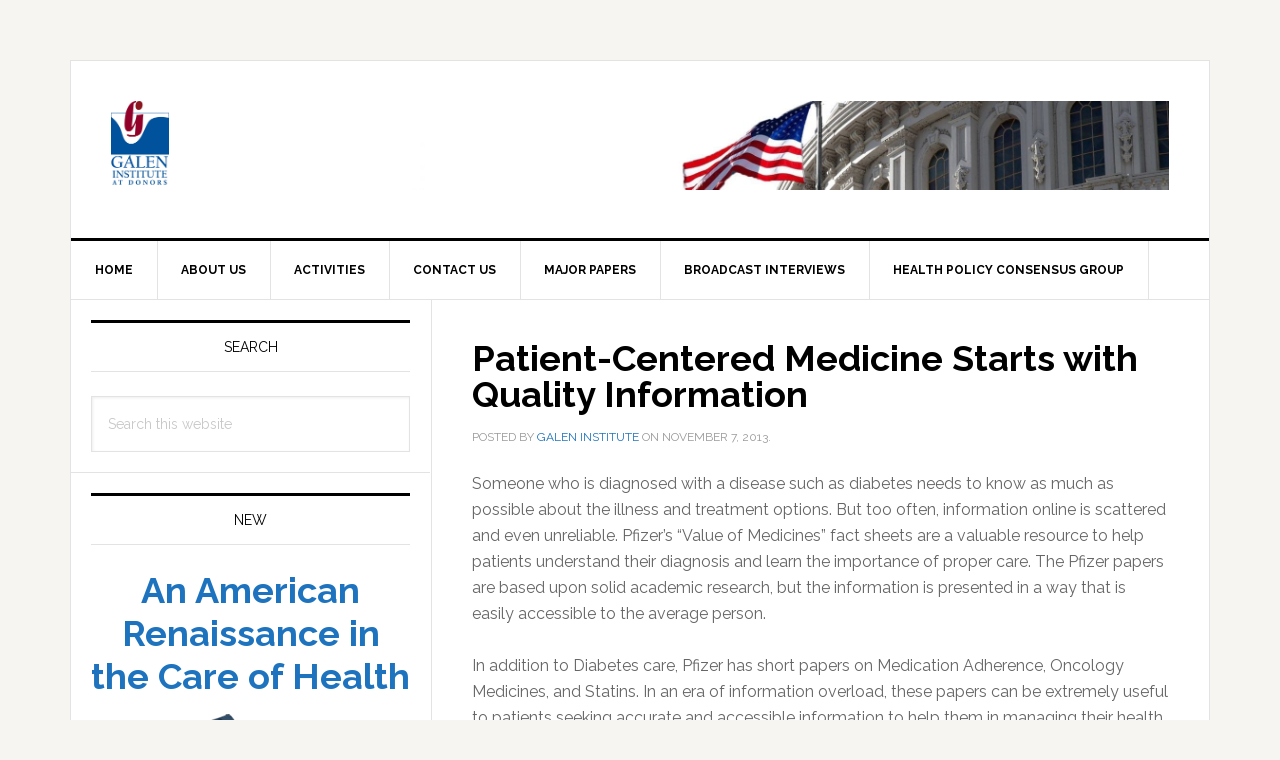

--- FILE ---
content_type: text/html; charset=UTF-8
request_url: https://galen.org/2013/patient-centered-medicine-starts-with-quality-information/
body_size: 11317
content:
<!DOCTYPE html>
<html lang="en-US">
<head >
<meta charset="UTF-8" />
<meta name="viewport" content="width=device-width, initial-scale=1" />
<title>Patient-Centered Medicine Starts with Quality Information</title>
<meta name='robots' content='max-image-preview:large' />
<link rel='dns-prefetch' href='//secure.gravatar.com' />
<link rel='dns-prefetch' href='//stats.wp.com' />
<link rel='dns-prefetch' href='//fonts.googleapis.com' />
<link rel='dns-prefetch' href='//v0.wordpress.com' />
<link rel="alternate" type="application/rss+xml" title="Galen Institute &raquo; Feed" href="https://galen.org/feed/" />
<link rel="alternate" type="application/rss+xml" title="Galen Institute &raquo; Comments Feed" href="https://galen.org/comments/feed/" />
<link rel="canonical" href="https://galen.org/2013/patient-centered-medicine-starts-with-quality-information/" />
<script type="text/javascript">
/* <![CDATA[ */
window._wpemojiSettings = {"baseUrl":"https:\/\/s.w.org\/images\/core\/emoji\/15.0.3\/72x72\/","ext":".png","svgUrl":"https:\/\/s.w.org\/images\/core\/emoji\/15.0.3\/svg\/","svgExt":".svg","source":{"concatemoji":"https:\/\/galen.org\/wp-includes\/js\/wp-emoji-release.min.js?ver=488945026e8d9414b48d75e4d59e8505"}};
/*! This file is auto-generated */
!function(i,n){var o,s,e;function c(e){try{var t={supportTests:e,timestamp:(new Date).valueOf()};sessionStorage.setItem(o,JSON.stringify(t))}catch(e){}}function p(e,t,n){e.clearRect(0,0,e.canvas.width,e.canvas.height),e.fillText(t,0,0);var t=new Uint32Array(e.getImageData(0,0,e.canvas.width,e.canvas.height).data),r=(e.clearRect(0,0,e.canvas.width,e.canvas.height),e.fillText(n,0,0),new Uint32Array(e.getImageData(0,0,e.canvas.width,e.canvas.height).data));return t.every(function(e,t){return e===r[t]})}function u(e,t,n){switch(t){case"flag":return n(e,"\ud83c\udff3\ufe0f\u200d\u26a7\ufe0f","\ud83c\udff3\ufe0f\u200b\u26a7\ufe0f")?!1:!n(e,"\ud83c\uddfa\ud83c\uddf3","\ud83c\uddfa\u200b\ud83c\uddf3")&&!n(e,"\ud83c\udff4\udb40\udc67\udb40\udc62\udb40\udc65\udb40\udc6e\udb40\udc67\udb40\udc7f","\ud83c\udff4\u200b\udb40\udc67\u200b\udb40\udc62\u200b\udb40\udc65\u200b\udb40\udc6e\u200b\udb40\udc67\u200b\udb40\udc7f");case"emoji":return!n(e,"\ud83d\udc26\u200d\u2b1b","\ud83d\udc26\u200b\u2b1b")}return!1}function f(e,t,n){var r="undefined"!=typeof WorkerGlobalScope&&self instanceof WorkerGlobalScope?new OffscreenCanvas(300,150):i.createElement("canvas"),a=r.getContext("2d",{willReadFrequently:!0}),o=(a.textBaseline="top",a.font="600 32px Arial",{});return e.forEach(function(e){o[e]=t(a,e,n)}),o}function t(e){var t=i.createElement("script");t.src=e,t.defer=!0,i.head.appendChild(t)}"undefined"!=typeof Promise&&(o="wpEmojiSettingsSupports",s=["flag","emoji"],n.supports={everything:!0,everythingExceptFlag:!0},e=new Promise(function(e){i.addEventListener("DOMContentLoaded",e,{once:!0})}),new Promise(function(t){var n=function(){try{var e=JSON.parse(sessionStorage.getItem(o));if("object"==typeof e&&"number"==typeof e.timestamp&&(new Date).valueOf()<e.timestamp+604800&&"object"==typeof e.supportTests)return e.supportTests}catch(e){}return null}();if(!n){if("undefined"!=typeof Worker&&"undefined"!=typeof OffscreenCanvas&&"undefined"!=typeof URL&&URL.createObjectURL&&"undefined"!=typeof Blob)try{var e="postMessage("+f.toString()+"("+[JSON.stringify(s),u.toString(),p.toString()].join(",")+"));",r=new Blob([e],{type:"text/javascript"}),a=new Worker(URL.createObjectURL(r),{name:"wpTestEmojiSupports"});return void(a.onmessage=function(e){c(n=e.data),a.terminate(),t(n)})}catch(e){}c(n=f(s,u,p))}t(n)}).then(function(e){for(var t in e)n.supports[t]=e[t],n.supports.everything=n.supports.everything&&n.supports[t],"flag"!==t&&(n.supports.everythingExceptFlag=n.supports.everythingExceptFlag&&n.supports[t]);n.supports.everythingExceptFlag=n.supports.everythingExceptFlag&&!n.supports.flag,n.DOMReady=!1,n.readyCallback=function(){n.DOMReady=!0}}).then(function(){return e}).then(function(){var e;n.supports.everything||(n.readyCallback(),(e=n.source||{}).concatemoji?t(e.concatemoji):e.wpemoji&&e.twemoji&&(t(e.twemoji),t(e.wpemoji)))}))}((window,document),window._wpemojiSettings);
/* ]]> */
</script>
<link rel='stylesheet' id='cattopage_wud_site_style-css' href='https://galen.org/wp-content/plugins/category-to-pages-wud/css/category-to-pages-wud.css' type='text/css' media='all' />
<link rel='stylesheet' id='cattopage_wud_img_style-css' href='https://galen.org/wp-content/plugins/category-to-pages-wud/css/jquery.ctp_wud.css' type='text/css' media='all' />
<link rel='stylesheet' id='flick-css' href='https://galen.org/wp-content/plugins/mailchimp/css/flick/flick.css?ver=488945026e8d9414b48d75e4d59e8505' type='text/css' media='all' />
<link rel='stylesheet' id='mailchimpSF_main_css-css' href='https://galen.org/?mcsf_action=main_css&#038;ver=488945026e8d9414b48d75e4d59e8505' type='text/css' media='all' />
<!--[if IE]>
<link rel='stylesheet' id='mailchimpSF_ie_css-css' href='https://galen.org/wp-content/plugins/mailchimp/css/ie.css?ver=488945026e8d9414b48d75e4d59e8505' type='text/css' media='all' />
<![endif]-->
<link rel='stylesheet' id='genesis-blocks-style-css-css' href='https://galen.org/wp-content/plugins/genesis-blocks/dist/style-blocks.build.css?ver=1711652017' type='text/css' media='all' />
<link rel='stylesheet' id='genesis-simple-share-plugin-css-css' href='https://galen.org/wp-content/plugins/genesis-simple-share/assets/css/share.min.css?ver=0.1.0' type='text/css' media='all' />
<link rel='stylesheet' id='genesis-simple-share-genericons-css-css' href='https://galen.org/wp-content/plugins/genesis-simple-share/assets/css/genericons.min.css?ver=0.1.0' type='text/css' media='all' />
<link rel='stylesheet' id='news-pro-css' href='https://galen.org/wp-content/themes/news-pro/style.css?ver=3.2.2' type='text/css' media='all' />
<style id='news-pro-inline-css' type='text/css'>


		a,
		.entry-title a:focus,
		.entry-title a:hover {
			color: #1e73be;
		}

		@media only screen and ( max-width: 1023px ) {
			.genesis-responsive-menu .genesis-nav-menu a:focus,
			.genesis-responsive-menu .genesis-nav-menu a:hover,
			.genesis-responsive-menu .genesis-nav-menu .menu-item.current-menu-item > a,
			.menu-toggle:focus,
			.menu-toggle:hover,
			.sub-menu-toggle:focus,
			.sub-menu-toggle:hover {
				color: #1e73be;
			}
		}

		
</style>
<style id='wp-emoji-styles-inline-css' type='text/css'>

	img.wp-smiley, img.emoji {
		display: inline !important;
		border: none !important;
		box-shadow: none !important;
		height: 1em !important;
		width: 1em !important;
		margin: 0 0.07em !important;
		vertical-align: -0.1em !important;
		background: none !important;
		padding: 0 !important;
	}
</style>
<link rel='stylesheet' id='wp-block-library-css' href='https://galen.org/wp-includes/css/dist/block-library/style.min.css?ver=488945026e8d9414b48d75e4d59e8505' type='text/css' media='all' />
<link rel='stylesheet' id='mediaelement-css' href='https://galen.org/wp-includes/js/mediaelement/mediaelementplayer-legacy.min.css?ver=4.2.17' type='text/css' media='all' />
<link rel='stylesheet' id='wp-mediaelement-css' href='https://galen.org/wp-includes/js/mediaelement/wp-mediaelement.min.css?ver=488945026e8d9414b48d75e4d59e8505' type='text/css' media='all' />
<style id='jetpack-sharing-buttons-style-inline-css' type='text/css'>
.jetpack-sharing-buttons__services-list{display:flex;flex-direction:row;flex-wrap:wrap;gap:0;list-style-type:none;margin:5px;padding:0}.jetpack-sharing-buttons__services-list.has-small-icon-size{font-size:12px}.jetpack-sharing-buttons__services-list.has-normal-icon-size{font-size:16px}.jetpack-sharing-buttons__services-list.has-large-icon-size{font-size:24px}.jetpack-sharing-buttons__services-list.has-huge-icon-size{font-size:36px}@media print{.jetpack-sharing-buttons__services-list{display:none!important}}.editor-styles-wrapper .wp-block-jetpack-sharing-buttons{gap:0;padding-inline-start:0}ul.jetpack-sharing-buttons__services-list.has-background{padding:1.25em 2.375em}
</style>
<style id='classic-theme-styles-inline-css' type='text/css'>
/*! This file is auto-generated */
.wp-block-button__link{color:#fff;background-color:#32373c;border-radius:9999px;box-shadow:none;text-decoration:none;padding:calc(.667em + 2px) calc(1.333em + 2px);font-size:1.125em}.wp-block-file__button{background:#32373c;color:#fff;text-decoration:none}
</style>
<style id='global-styles-inline-css' type='text/css'>
body{--wp--preset--color--black: #000000;--wp--preset--color--cyan-bluish-gray: #abb8c3;--wp--preset--color--white: #ffffff;--wp--preset--color--pale-pink: #f78da7;--wp--preset--color--vivid-red: #cf2e2e;--wp--preset--color--luminous-vivid-orange: #ff6900;--wp--preset--color--luminous-vivid-amber: #fcb900;--wp--preset--color--light-green-cyan: #7bdcb5;--wp--preset--color--vivid-green-cyan: #00d084;--wp--preset--color--pale-cyan-blue: #8ed1fc;--wp--preset--color--vivid-cyan-blue: #0693e3;--wp--preset--color--vivid-purple: #9b51e0;--wp--preset--gradient--vivid-cyan-blue-to-vivid-purple: linear-gradient(135deg,rgba(6,147,227,1) 0%,rgb(155,81,224) 100%);--wp--preset--gradient--light-green-cyan-to-vivid-green-cyan: linear-gradient(135deg,rgb(122,220,180) 0%,rgb(0,208,130) 100%);--wp--preset--gradient--luminous-vivid-amber-to-luminous-vivid-orange: linear-gradient(135deg,rgba(252,185,0,1) 0%,rgba(255,105,0,1) 100%);--wp--preset--gradient--luminous-vivid-orange-to-vivid-red: linear-gradient(135deg,rgba(255,105,0,1) 0%,rgb(207,46,46) 100%);--wp--preset--gradient--very-light-gray-to-cyan-bluish-gray: linear-gradient(135deg,rgb(238,238,238) 0%,rgb(169,184,195) 100%);--wp--preset--gradient--cool-to-warm-spectrum: linear-gradient(135deg,rgb(74,234,220) 0%,rgb(151,120,209) 20%,rgb(207,42,186) 40%,rgb(238,44,130) 60%,rgb(251,105,98) 80%,rgb(254,248,76) 100%);--wp--preset--gradient--blush-light-purple: linear-gradient(135deg,rgb(255,206,236) 0%,rgb(152,150,240) 100%);--wp--preset--gradient--blush-bordeaux: linear-gradient(135deg,rgb(254,205,165) 0%,rgb(254,45,45) 50%,rgb(107,0,62) 100%);--wp--preset--gradient--luminous-dusk: linear-gradient(135deg,rgb(255,203,112) 0%,rgb(199,81,192) 50%,rgb(65,88,208) 100%);--wp--preset--gradient--pale-ocean: linear-gradient(135deg,rgb(255,245,203) 0%,rgb(182,227,212) 50%,rgb(51,167,181) 100%);--wp--preset--gradient--electric-grass: linear-gradient(135deg,rgb(202,248,128) 0%,rgb(113,206,126) 100%);--wp--preset--gradient--midnight: linear-gradient(135deg,rgb(2,3,129) 0%,rgb(40,116,252) 100%);--wp--preset--font-size--small: 13px;--wp--preset--font-size--medium: 20px;--wp--preset--font-size--large: 36px;--wp--preset--font-size--x-large: 42px;--wp--preset--spacing--20: 0.44rem;--wp--preset--spacing--30: 0.67rem;--wp--preset--spacing--40: 1rem;--wp--preset--spacing--50: 1.5rem;--wp--preset--spacing--60: 2.25rem;--wp--preset--spacing--70: 3.38rem;--wp--preset--spacing--80: 5.06rem;--wp--preset--shadow--natural: 6px 6px 9px rgba(0, 0, 0, 0.2);--wp--preset--shadow--deep: 12px 12px 50px rgba(0, 0, 0, 0.4);--wp--preset--shadow--sharp: 6px 6px 0px rgba(0, 0, 0, 0.2);--wp--preset--shadow--outlined: 6px 6px 0px -3px rgba(255, 255, 255, 1), 6px 6px rgba(0, 0, 0, 1);--wp--preset--shadow--crisp: 6px 6px 0px rgba(0, 0, 0, 1);}:where(.is-layout-flex){gap: 0.5em;}:where(.is-layout-grid){gap: 0.5em;}body .is-layout-flex{display: flex;}body .is-layout-flex{flex-wrap: wrap;align-items: center;}body .is-layout-flex > *{margin: 0;}body .is-layout-grid{display: grid;}body .is-layout-grid > *{margin: 0;}:where(.wp-block-columns.is-layout-flex){gap: 2em;}:where(.wp-block-columns.is-layout-grid){gap: 2em;}:where(.wp-block-post-template.is-layout-flex){gap: 1.25em;}:where(.wp-block-post-template.is-layout-grid){gap: 1.25em;}.has-black-color{color: var(--wp--preset--color--black) !important;}.has-cyan-bluish-gray-color{color: var(--wp--preset--color--cyan-bluish-gray) !important;}.has-white-color{color: var(--wp--preset--color--white) !important;}.has-pale-pink-color{color: var(--wp--preset--color--pale-pink) !important;}.has-vivid-red-color{color: var(--wp--preset--color--vivid-red) !important;}.has-luminous-vivid-orange-color{color: var(--wp--preset--color--luminous-vivid-orange) !important;}.has-luminous-vivid-amber-color{color: var(--wp--preset--color--luminous-vivid-amber) !important;}.has-light-green-cyan-color{color: var(--wp--preset--color--light-green-cyan) !important;}.has-vivid-green-cyan-color{color: var(--wp--preset--color--vivid-green-cyan) !important;}.has-pale-cyan-blue-color{color: var(--wp--preset--color--pale-cyan-blue) !important;}.has-vivid-cyan-blue-color{color: var(--wp--preset--color--vivid-cyan-blue) !important;}.has-vivid-purple-color{color: var(--wp--preset--color--vivid-purple) !important;}.has-black-background-color{background-color: var(--wp--preset--color--black) !important;}.has-cyan-bluish-gray-background-color{background-color: var(--wp--preset--color--cyan-bluish-gray) !important;}.has-white-background-color{background-color: var(--wp--preset--color--white) !important;}.has-pale-pink-background-color{background-color: var(--wp--preset--color--pale-pink) !important;}.has-vivid-red-background-color{background-color: var(--wp--preset--color--vivid-red) !important;}.has-luminous-vivid-orange-background-color{background-color: var(--wp--preset--color--luminous-vivid-orange) !important;}.has-luminous-vivid-amber-background-color{background-color: var(--wp--preset--color--luminous-vivid-amber) !important;}.has-light-green-cyan-background-color{background-color: var(--wp--preset--color--light-green-cyan) !important;}.has-vivid-green-cyan-background-color{background-color: var(--wp--preset--color--vivid-green-cyan) !important;}.has-pale-cyan-blue-background-color{background-color: var(--wp--preset--color--pale-cyan-blue) !important;}.has-vivid-cyan-blue-background-color{background-color: var(--wp--preset--color--vivid-cyan-blue) !important;}.has-vivid-purple-background-color{background-color: var(--wp--preset--color--vivid-purple) !important;}.has-black-border-color{border-color: var(--wp--preset--color--black) !important;}.has-cyan-bluish-gray-border-color{border-color: var(--wp--preset--color--cyan-bluish-gray) !important;}.has-white-border-color{border-color: var(--wp--preset--color--white) !important;}.has-pale-pink-border-color{border-color: var(--wp--preset--color--pale-pink) !important;}.has-vivid-red-border-color{border-color: var(--wp--preset--color--vivid-red) !important;}.has-luminous-vivid-orange-border-color{border-color: var(--wp--preset--color--luminous-vivid-orange) !important;}.has-luminous-vivid-amber-border-color{border-color: var(--wp--preset--color--luminous-vivid-amber) !important;}.has-light-green-cyan-border-color{border-color: var(--wp--preset--color--light-green-cyan) !important;}.has-vivid-green-cyan-border-color{border-color: var(--wp--preset--color--vivid-green-cyan) !important;}.has-pale-cyan-blue-border-color{border-color: var(--wp--preset--color--pale-cyan-blue) !important;}.has-vivid-cyan-blue-border-color{border-color: var(--wp--preset--color--vivid-cyan-blue) !important;}.has-vivid-purple-border-color{border-color: var(--wp--preset--color--vivid-purple) !important;}.has-vivid-cyan-blue-to-vivid-purple-gradient-background{background: var(--wp--preset--gradient--vivid-cyan-blue-to-vivid-purple) !important;}.has-light-green-cyan-to-vivid-green-cyan-gradient-background{background: var(--wp--preset--gradient--light-green-cyan-to-vivid-green-cyan) !important;}.has-luminous-vivid-amber-to-luminous-vivid-orange-gradient-background{background: var(--wp--preset--gradient--luminous-vivid-amber-to-luminous-vivid-orange) !important;}.has-luminous-vivid-orange-to-vivid-red-gradient-background{background: var(--wp--preset--gradient--luminous-vivid-orange-to-vivid-red) !important;}.has-very-light-gray-to-cyan-bluish-gray-gradient-background{background: var(--wp--preset--gradient--very-light-gray-to-cyan-bluish-gray) !important;}.has-cool-to-warm-spectrum-gradient-background{background: var(--wp--preset--gradient--cool-to-warm-spectrum) !important;}.has-blush-light-purple-gradient-background{background: var(--wp--preset--gradient--blush-light-purple) !important;}.has-blush-bordeaux-gradient-background{background: var(--wp--preset--gradient--blush-bordeaux) !important;}.has-luminous-dusk-gradient-background{background: var(--wp--preset--gradient--luminous-dusk) !important;}.has-pale-ocean-gradient-background{background: var(--wp--preset--gradient--pale-ocean) !important;}.has-electric-grass-gradient-background{background: var(--wp--preset--gradient--electric-grass) !important;}.has-midnight-gradient-background{background: var(--wp--preset--gradient--midnight) !important;}.has-small-font-size{font-size: var(--wp--preset--font-size--small) !important;}.has-medium-font-size{font-size: var(--wp--preset--font-size--medium) !important;}.has-large-font-size{font-size: var(--wp--preset--font-size--large) !important;}.has-x-large-font-size{font-size: var(--wp--preset--font-size--x-large) !important;}
.wp-block-navigation a:where(:not(.wp-element-button)){color: inherit;}
:where(.wp-block-post-template.is-layout-flex){gap: 1.25em;}:where(.wp-block-post-template.is-layout-grid){gap: 1.25em;}
:where(.wp-block-columns.is-layout-flex){gap: 2em;}:where(.wp-block-columns.is-layout-grid){gap: 2em;}
.wp-block-pullquote{font-size: 1.5em;line-height: 1.6;}
</style>
<link rel='stylesheet' id='contact-form-7-css' href='https://galen.org/wp-content/plugins/contact-form-7/includes/css/styles.css?ver=5.9.3' type='text/css' media='all' />
<link rel='stylesheet' id='media-credit-css' href='https://galen.org/wp-content/plugins/media-credit/public/css/media-credit.min.css?ver=4.3.0' type='text/css' media='all' />
<link rel='stylesheet' id='st-topbar-cta-style-css' href='https://galen.org/wp-content/plugins/topbar-call-to-action-pro/assets/css/style.min.css?ver=488945026e8d9414b48d75e4d59e8505' type='text/css' media='all' />
<style id='st-topbar-cta-style-inline-css' type='text/css'>
#st-topbar-cta, div.st-topbar-cta-collapse-open { 
            background-color: #0066bf; }#st-topbar-cta { 
            padding: 5px 0; }#st-topbar-cta .st-topbar-cta-message p { 
            color: #fff; }#st-topbar-cta .st-topbar-cta-message p { 
            font-size: 20px; }#st-topbar-cta .st-topbar-cta-message p { 
            font-weight: 600; }#st-topbar-cta .st-topbar-cta-message p span { 
            border-bottom: 1px solid#fff; }div#st-topbar-cta .st-topbar-cta-collapse svg, div.st-topbar-cta-collapse-open svg { 
            fill: #fff; }#st-topbar-cta .st-topbar-cta-btn a.btn { 
            background-color: #224c63; }#st-topbar-cta .st-topbar-cta-btn a.btn { 
            color: #fff; }#st-topbar-cta .st-topbar-cta-btn a.btn:hover, #st-topbar-cta .st-topbar-cta-btn a.btn:focus  { 
            background-color: #171d23; }#st-topbar-cta .st-topbar-cta-btn a.btn:hover, #st-topbar-cta .st-topbar-cta-btn a.btn:focus  { 
            color: #fff; }#st-topbar-cta .st-topbar-cta-btn a.btn { 
            padding: 5px 10px; }#st-topbar-cta .st-topbar-cta-btn a.btn { 
            font-size: 12px; }#st-topbar-cta .st-topbar-cta-btn a.btn { 
            font-weight: 600; }#st-topbar-cta .st-topbar-cta-btn a.btn { 
            border-radius: 1px; }
</style>
<link rel='stylesheet' id='dashicons-css' href='https://galen.org/wp-includes/css/dashicons.min.css?ver=488945026e8d9414b48d75e4d59e8505' type='text/css' media='all' />
<link rel='stylesheet' id='google-fonts-css' href='//fonts.googleapis.com/css?family=Raleway%3A400%2C700&#038;ver=3.2.2' type='text/css' media='all' />
<link rel='stylesheet' id='simple-social-icons-font-css' href='https://galen.org/wp-content/plugins/simple-social-icons/css/style.css?ver=4.0.0' type='text/css' media='all' />
<script type="text/javascript" src="https://galen.org/wp-includes/js/jquery/jquery.min.js?ver=3.7.1" id="jquery-core-js"></script>
<script type="text/javascript" src="https://galen.org/wp-includes/js/jquery/jquery-migrate.min.js?ver=3.4.1" id="jquery-migrate-js"></script>
<script type="text/javascript" src="https://galen.org/wp-content/plugins/mailchimp/js/scrollTo.js?ver=1.5.8" id="jquery_scrollto-js"></script>
<script type="text/javascript" src="https://galen.org/wp-includes/js/jquery/jquery.form.min.js?ver=4.3.0" id="jquery-form-js"></script>
<script type="text/javascript" id="mailchimpSF_main_js-js-extra">
/* <![CDATA[ */
var mailchimpSF = {"ajax_url":"https:\/\/galen.org\/"};
/* ]]> */
</script>
<script type="text/javascript" src="https://galen.org/wp-content/plugins/mailchimp/js/mailchimp.js?ver=1.5.8" id="mailchimpSF_main_js-js"></script>
<script type="text/javascript" src="https://galen.org/wp-includes/js/jquery/ui/core.min.js?ver=1.13.2" id="jquery-ui-core-js"></script>
<script type="text/javascript" src="https://galen.org/wp-content/plugins/mailchimp/js/datepicker.js?ver=488945026e8d9414b48d75e4d59e8505" id="datepicker-js"></script>
<script type="text/javascript" src="https://galen.org/wp-content/plugins/genesis-simple-share/assets/js/sharrre/jquery.sharrre.min.js?ver=0.1.0" id="genesis-simple-share-plugin-js-js"></script>
<script type="text/javascript" src="https://galen.org/wp-content/plugins/genesis-simple-share/assets/js/waypoints.min.js?ver=0.1.0" id="genesis-simple-share-waypoint-js-js"></script>
<link rel="https://api.w.org/" href="https://galen.org/wp-json/" /><link rel="alternate" type="application/json" href="https://galen.org/wp-json/wp/v2/posts/18336" /><link rel="EditURI" type="application/rsd+xml" title="RSD" href="https://galen.org/xmlrpc.php?rsd" />
<link rel="alternate" type="application/json+oembed" href="https://galen.org/wp-json/oembed/1.0/embed?url=https%3A%2F%2Fgalen.org%2F2013%2Fpatient-centered-medicine-starts-with-quality-information%2F" />
<link rel="alternate" type="text/xml+oembed" href="https://galen.org/wp-json/oembed/1.0/embed?url=https%3A%2F%2Fgalen.org%2F2013%2Fpatient-centered-medicine-starts-with-quality-information%2F&#038;format=xml" />
<meta name = "viewport" content = "user-scalable=no, width=device-width">
<meta name="apple-mobile-web-app-capable" content="yes" /><script type="text/javascript">
        jQuery(function($) {
            $('.date-pick').each(function() {
                var format = $(this).data('format') || 'mm/dd/yyyy';
                format = format.replace(/yyyy/i, 'yy');
                $(this).datepicker({
                    autoFocusNextInput: true,
                    constrainInput: false,
                    changeMonth: true,
                    changeYear: true,
                    beforeShow: function(input, inst) { $('#ui-datepicker-div').addClass('show'); },
                    dateFormat: format.toLowerCase(),
                });
            });
            d = new Date();
            $('.birthdate-pick').each(function() {
                var format = $(this).data('format') || 'mm/dd';
                format = format.replace(/yyyy/i, 'yy');
                $(this).datepicker({
                    autoFocusNextInput: true,
                    constrainInput: false,
                    changeMonth: true,
                    changeYear: false,
                    minDate: new Date(d.getFullYear(), 1-1, 1),
                    maxDate: new Date(d.getFullYear(), 12-1, 31),
                    beforeShow: function(input, inst) { $('#ui-datepicker-div').removeClass('show'); },
                    dateFormat: format.toLowerCase(),
                });

            });

        });
    </script>
 <style> .ppw-ppf-input-container { background-color: !important; padding: px!important; border-radius: px!important; } .ppw-ppf-input-container div.ppw-ppf-headline { font-size: px!important; font-weight: !important; color: !important; } .ppw-ppf-input-container div.ppw-ppf-desc { font-size: px!important; font-weight: !important; color: !important; } .ppw-ppf-input-container label.ppw-pwd-label { font-size: px!important; font-weight: !important; color: !important; } div.ppwp-wrong-pw-error { font-size: px!important; font-weight: !important; color: #dc3232!important; background: !important; } .ppw-ppf-input-container input[type='submit'] { color: !important; background: !important; } .ppw-ppf-input-container input[type='submit']:hover { color: !important; background: !important; } .ppw-ppf-desc-below { font-size: px!important; font-weight: !important; color: !important; } </style>  <style> .ppw-form { background-color: !important; padding: px!important; border-radius: px!important; } .ppw-headline.ppw-pcp-pf-headline { font-size: px!important; font-weight: !important; color: !important; } .ppw-description.ppw-pcp-pf-desc { font-size: px!important; font-weight: !important; color: !important; } .ppw-pcp-pf-desc-above-btn { display: block; } .ppw-pcp-pf-desc-below-form { font-size: px!important; font-weight: !important; color: !important; } .ppw-input label.ppw-pcp-password-label { font-size: px!important; font-weight: !important; color: !important; } .ppw-form input[type='submit'] { color: !important; background: !important; } .ppw-form input[type='submit']:hover { color: !important; background: !important; } div.ppw-error.ppw-pcp-pf-error-msg { font-size: px!important; font-weight: !important; color: #dc3232!important; background: !important; } </style> <script type="text/javascript">
(function(url){
	if(/(?:Chrome\/26\.0\.1410\.63 Safari\/537\.31|WordfenceTestMonBot)/.test(navigator.userAgent)){ return; }
	var addEvent = function(evt, handler) {
		if (window.addEventListener) {
			document.addEventListener(evt, handler, false);
		} else if (window.attachEvent) {
			document.attachEvent('on' + evt, handler);
		}
	};
	var removeEvent = function(evt, handler) {
		if (window.removeEventListener) {
			document.removeEventListener(evt, handler, false);
		} else if (window.detachEvent) {
			document.detachEvent('on' + evt, handler);
		}
	};
	var evts = 'contextmenu dblclick drag dragend dragenter dragleave dragover dragstart drop keydown keypress keyup mousedown mousemove mouseout mouseover mouseup mousewheel scroll'.split(' ');
	var logHuman = function() {
		if (window.wfLogHumanRan) { return; }
		window.wfLogHumanRan = true;
		var wfscr = document.createElement('script');
		wfscr.type = 'text/javascript';
		wfscr.async = true;
		wfscr.src = url + '&r=' + Math.random();
		(document.getElementsByTagName('head')[0]||document.getElementsByTagName('body')[0]).appendChild(wfscr);
		for (var i = 0; i < evts.length; i++) {
			removeEvent(evts[i], logHuman);
		}
	};
	for (var i = 0; i < evts.length; i++) {
		addEvent(evts[i], logHuman);
	}
})('//galen.org/?wordfence_lh=1&hid=C30815ECE13FC6CA2E08AAC93DDD5F63');
</script>	<style>img#wpstats{display:none}</style>
		<style type="text/css">.site-title a { background: url(https://galen.org/assets/cropped-Galen_At_Donors_Logo_FromVector-1.jpg) no-repeat !important; }</style>

<!-- Jetpack Open Graph Tags -->
<meta property="og:type" content="article" />
<meta property="og:title" content="Patient-Centered Medicine Starts with Quality Information" />
<meta property="og:url" content="https://galen.org/2013/patient-centered-medicine-starts-with-quality-information/" />
<meta property="og:description" content="Someone who is diagnosed with a disease such as diabetes needs to know as much as possible about the illness and treatment options. But too often, information online is scattered and even unreliabl…" />
<meta property="article:published_time" content="2013-11-07T22:03:11+00:00" />
<meta property="article:modified_time" content="2013-11-07T22:03:11+00:00" />
<meta property="og:site_name" content="Galen Institute" />
<meta property="og:image" content="https://galen.org/assets/cropped-Galen_At_Donors_Logo_FromVector-2.jpg" />
<meta property="og:image:width" content="512" />
<meta property="og:image:height" content="512" />
<meta property="og:image:alt" content="" />
<meta property="og:locale" content="en_US" />
<meta name="twitter:text:title" content="Patient-Centered Medicine Starts with Quality Information" />
<meta name="twitter:image" content="https://galen.org/assets/cropped-Galen_At_Donors_Logo_FromVector-2-270x270.jpg" />
<meta name="twitter:card" content="summary" />

<!-- End Jetpack Open Graph Tags -->
<link rel="icon" href="https://galen.org/assets/cropped-Galen_At_Donors_Logo_FromVector-2-32x32.jpg" sizes="32x32" />
<link rel="icon" href="https://galen.org/assets/cropped-Galen_At_Donors_Logo_FromVector-2-192x192.jpg" sizes="192x192" />
<link rel="apple-touch-icon" href="https://galen.org/assets/cropped-Galen_At_Donors_Logo_FromVector-2-180x180.jpg" />
<meta name="msapplication-TileImage" content="https://galen.org/assets/cropped-Galen_At_Donors_Logo_FromVector-2-270x270.jpg" />
				<style type="text/css" id="c4wp-checkout-css">
					.woocommerce-checkout .c4wp_captcha_field {
						margin-bottom: 10px;
						margin-top: 15px;
						position: relative;
						display: inline-block;
					}
				</style>
							<style type="text/css" id="c4wp-v3-lp-form-css">
				.login #login, .login #lostpasswordform {
					min-width: 350px !important;
				}
				.wpforms-field-c4wp iframe {
					width: 100% !important;
				}
			</style>
			</head>
<body class="post-template-default single single-post postid-18336 single-format-standard custom-header header-image sidebar-content genesis-breadcrumbs-hidden genesis-footer-widgets-hidden" itemscope itemtype="https://schema.org/WebPage">
        <div id="st-topbar-cta" class="st-topbar-cta-dismissible delay top center-align right-btn" data-delaytime="10" >
            <div class="wrapper">

                <div class="st-topbar-cta-message">
                    <p>Grace-Marie Turner, the founder and president of the Galen Institute, passed away peacefully on May 29, 2025.  </p>
                </div><!-- .st-topbar-cta-message -->

                            </div><!-- .wrapper -->

                            <div class="st-topbar-cta-collapse">
                    <svg id="icon-close" viewBox="0 0 47.971 47.971" width="12px" height="12px">
                        <path d="M28.228,23.986L47.092,5.122c1.172-1.171,1.172-3.071,0-4.242c-1.172-1.172-3.07-1.172-4.242,0L23.986,19.744L5.121,0.88
                        c-1.172-1.172-3.07-1.172-4.242,0c-1.172,1.171-1.172,3.071,0,4.242l18.865,18.864L0.879,42.85c-1.172,1.171-1.172,3.071,0,4.242
                        C1.465,47.677,2.233,47.97,3,47.97s1.535-0.293,2.121-0.879l18.865-18.864L42.85,47.091c0.586,0.586,1.354,0.879,2.121,0.879
                        s1.535-0.293,2.121-0.879c1.172-1.171,1.172-3.071,0-4.242L28.228,23.986z"/>
                    </svg>
                </div><!-- .st-topbar-cta-collapse -->
            

        </div><!-- #st-topbar-cta -->

        <div class="st-topbar-cta-collapse-open top">
            <svg id="icon-double-arrow" viewBox="0 0 284.929 284.929" width="12px" height="12px">
                <path d="M135.899,167.877c1.902,1.902,4.093,2.851,6.567,2.851s4.661-0.948,6.562-2.851L282.082,34.829
                c1.902-1.903,2.847-4.093,2.847-6.567s-0.951-4.665-2.847-6.567L267.808,7.417c-1.902-1.903-4.093-2.853-6.57-2.853
                c-2.471,0-4.661,0.95-6.563,2.853L142.466,119.622L30.262,7.417c-1.903-1.903-4.093-2.853-6.567-2.853
                c-2.475,0-4.665,0.95-6.567,2.853L2.856,21.695C0.95,23.597,0,25.784,0,28.262c0,2.478,0.953,4.665,2.856,6.567L135.899,167.877z"
                />
                <path d="M267.808,117.053c-1.902-1.903-4.093-2.853-6.57-2.853c-2.471,0-4.661,0.95-6.563,2.853L142.466,229.257L30.262,117.05
                c-1.903-1.903-4.093-2.853-6.567-2.853c-2.475,0-4.665,0.95-6.567,2.853L2.856,131.327C0.95,133.23,0,135.42,0,137.893
                c0,2.474,0.953,4.665,2.856,6.57l133.043,133.046c1.902,1.903,4.093,2.854,6.567,2.854s4.661-0.951,6.562-2.854l133.054-133.046
                c1.902-1.903,2.847-4.093,2.847-6.565c0-2.474-0.951-4.661-2.847-6.567L267.808,117.053z"/>
            </svg>
        </div><!-- .st-topbar-cta-collapse-open -->

    <div class="site-container"><ul class="genesis-skip-link"><li><a href="#genesis-nav-primary" class="screen-reader-shortcut"> Skip to primary navigation</a></li><li><a href="#genesis-content" class="screen-reader-shortcut"> Skip to main content</a></li><li><a href="#genesis-sidebar-primary" class="screen-reader-shortcut"> Skip to primary sidebar</a></li></ul><div class="site-container-wrap"><header class="site-header" itemscope itemtype="https://schema.org/WPHeader"><div class="wrap"><div class="title-area"><p class="site-title" itemprop="headline"><a href="https://galen.org/">Galen Institute</a></p></div><div class="widget-area header-widget-area"><section id="media_image-3" class="widget widget_media_image"><div class="widget-wrap"><img width="1600" height="188" src="https://galen.org/assets/2560x300.jpg" class="image wp-image-22694  attachment-full size-full" alt="" style="max-width: 100%; height: auto;" decoding="async" fetchpriority="high" srcset="https://galen.org/assets/2560x300.jpg 1600w, https://galen.org/assets/2560x300-300x35.jpg 300w, https://galen.org/assets/2560x300-768x90.jpg 768w, https://galen.org/assets/2560x300-1024x120.jpg 1024w, https://galen.org/assets/2560x300-1140x134.jpg 1140w" sizes="(max-width: 1600px) 100vw, 1600px" /></div></section>
</div></div></header><nav class="nav-primary" aria-label="Main" itemscope itemtype="https://schema.org/SiteNavigationElement" id="genesis-nav-primary"><div class="wrap"><ul id="menu-primary-navigation" class="menu genesis-nav-menu menu-primary js-superfish"><li id="menu-item-22198" class="menu-item menu-item-type-custom menu-item-object-custom menu-item-home menu-item-22198"><a href="http://galen.org" itemprop="url"><span itemprop="name">Home</span></a></li>
<li id="menu-item-10427" class="menu-item menu-item-type-post_type menu-item-object-page menu-item-has-children menu-item-10427"><a href="https://galen.org/about/mission-and-history/" itemprop="url"><span itemprop="name">About Us</span></a>
<ul class="sub-menu">
	<li id="menu-item-50" class="menu-item menu-item-type-post_type menu-item-object-page menu-item-50"><a href="https://galen.org/about/mission-and-history/" itemprop="url"><span itemprop="name">Mission and History</span></a></li>
	<li id="menu-item-21994" class="menu-item menu-item-type-post_type menu-item-object-page menu-item-21994"><a href="https://galen.org/about/scholars-and-staff/" itemprop="url"><span itemprop="name">Grace-Marie Turner</span></a></li>
	<li id="menu-item-49" class="menu-item menu-item-type-post_type menu-item-object-page menu-item-49"><a href="https://galen.org/about/who-was-galen/" itemprop="url"><span itemprop="name">Who was Galen?</span></a></li>
	<li id="menu-item-28060" class="menu-item menu-item-type-post_type menu-item-object-page menu-item-28060"><a href="https://galen.org/donate-to-galen/" itemprop="url"><span itemprop="name">Donate to Galen</span></a></li>
</ul>
</li>
<li id="menu-item-48" class="menu-item menu-item-type-post_type menu-item-object-page menu-item-has-children menu-item-48"><a href="https://galen.org/core-activities/" itemprop="url"><span itemprop="name">Activities</span></a>
<ul class="sub-menu">
	<li id="menu-item-23316" class="menu-item menu-item-type-post_type menu-item-object-page menu-item-23316"><a href="https://galen.org/core-activities/" itemprop="url"><span itemprop="name">Core Activities</span></a></li>
	<li id="menu-item-21647" class="menu-item menu-item-type-post_type menu-item-object-page menu-item-21647"><a href="https://galen.org/topics/commentary-and-oped-tutorial/" itemprop="url"><span itemprop="name">Commentary and Oped Tutorial</span></a></li>
	<li id="menu-item-22503" class="menu-item menu-item-type-custom menu-item-object-custom menu-item-22503"><a href="https://galen.org/projects/wowfa-book/" itemprop="url"><span itemprop="name">Our Book</span></a></li>
	<li id="menu-item-17835" class="menu-item menu-item-type-post_type menu-item-object-page menu-item-17835"><a href="https://galen.org/projects/galen-guides/" itemprop="url"><span itemprop="name">Galen Guides</span></a></li>
</ul>
</li>
<li id="menu-item-24" class="menu-item menu-item-type-post_type menu-item-object-page menu-item-24"><a href="https://galen.org/contact/" itemprop="url"><span itemprop="name">Contact Us</span></a></li>
<li id="menu-item-25701" class="menu-item menu-item-type-post_type menu-item-object-page menu-item-25701"><a href="https://galen.org/our-papers/" itemprop="url"><span itemprop="name">Major Papers</span></a></li>
<li id="menu-item-24868" class="menu-item menu-item-type-post_type menu-item-object-page menu-item-24868"><a href="https://galen.org/broadcast-interviews/" itemprop="url"><span itemprop="name">Broadcast Interviews</span></a></li>
<li id="menu-item-26018" class="menu-item menu-item-type-post_type menu-item-object-page menu-item-26018"><a href="https://galen.org/projects/consensus-group/" itemprop="url"><span itemprop="name">Health Policy Consensus Group</span></a></li>
</ul></div></nav><div class="site-inner"><div class="content-sidebar-wrap"><main class="content" id="genesis-content"><article class="post-18336 post type-post status-publish format-standard category-uncategorized entry" aria-label="Patient-Centered Medicine Starts with Quality Information" itemscope itemtype="https://schema.org/CreativeWork"><header class="entry-header"><h1 class="entry-title" itemprop="headline">Patient-Centered Medicine Starts with Quality Information</h1>
<p class="entry-meta">POSTED BY <span class="entry-author" itemprop="author" itemscope itemtype="https://schema.org/Person"><a href="https://galen.org/author/mnoyes/" class="entry-author-link" rel="author" itemprop="url"><span class="entry-author-name" itemprop="name">Galen Institute</span></a></span> on <time class="entry-time" itemprop="datePublished" datetime="2013-11-07T22:03:11-05:00">November 7, 2013</time>. </p></header><div class="entry-content" itemprop="text"><p>Someone who is diagnosed with a disease such as diabetes needs to know as much as possible about the illness and treatment options. But too often, information online is scattered and even unreliable. Pfizer’s “Value of Medicines” fact sheets are a valuable resource to help patients understand their diagnosis and learn the importance of proper care. The Pfizer papers are based upon solid academic research, but the information is presented in a way that is easily accessible to the average person.</p>
<p>In addition to Diabetes care, Pfizer has short papers on Medication Adherence, Oncology Medicines, and Statins. In an era of information overload, these papers can be extremely useful to patients seeking accurate and accessible information to help them in managing their health care and making sure they know and understand treatment options. Enabling a patient with accurate information is true patient-centered medicine. Check out: <a href="http://www.pfizer.com/news/press_kits/value_of_medicines" target="_blank">http://www.pfizer.com/news/press_kits/value_of_medicines</a></p>
</div><footer class="entry-footer"><p class="entry-meta"><span class="entry-categories">Filed Under: <a href="https://galen.org/category/uncategorized/" rel="category tag">Uncategorized</a></span>  </p></footer></article></main><aside class="sidebar sidebar-primary widget-area" role="complementary" aria-label="Primary Sidebar" itemscope itemtype="https://schema.org/WPSideBar" id="genesis-sidebar-primary"><h2 class="genesis-sidebar-title screen-reader-text">Primary Sidebar</h2><section id="search-7" class="widget widget_search"><div class="widget-wrap"><h3 class="widgettitle widget-title">SEARCH</h3>
<form class="search-form" method="get" action="https://galen.org/" role="search" itemprop="potentialAction" itemscope itemtype="https://schema.org/SearchAction"><label class="search-form-label screen-reader-text" for="searchform-1">Search this website</label><input class="search-form-input" type="search" name="s" id="searchform-1" placeholder="Search this website" itemprop="query-input"><input class="search-form-submit" type="submit" value="Search"><meta content="https://galen.org/?s={s}" itemprop="target"></form></div></section>
<section id="custom_html-21" class="widget_text widget widget_custom_html"><div class="widget_text widget-wrap"><h3 class="widgettitle widget-title">NEW</h3>
<div class="textwidget custom-html-widget"><style type="text/css">
.centerImage
{
 text-align:center;
 display:block;
}
</style>

<h1 style="color: #5e9ca0; text-align: center;"><a href="https://galen.org/an-american-renaissance-in-the-care-of-health"><span style="background-color: #ffffff;">An American Renaissance in the Care of Health</span></a></h1>
<figure class="centerImage"><a href="https://galen.org/an-american-renaissance-in-the-care-of-health"><img src="https://galen.org/assets/IMG_0989.gif" alt="" class="wp-image-25629"/></a></figure></div></div></section>
<section id="custom_html-22" class="widget_text widget widget_custom_html"><div class="widget_text widget-wrap"><div class="textwidget custom-html-widget"><style type="text/css">
.centerImage
{
 text-align:center;
 display:block;
}
</style>

<h1 style="color: #5e9ca0; text-align: center;"><a href="https://galen.org/assets/2023-Galen_Impact_Report_v032224w.pdf"><span style="background-color: #ffffff;">Our Annual Report</span></a></h1>
<figure class="centerImage"><a href="https://galen.org/assets/2023-Galen_Impact_Report_v032224w.pdf"><img src="https://galen.org/assets/2023-Galen_Impact_Report_v032224wthumb.jpg" alt="" class="wp-image-25629"/></a></figure>
</div></div></section>
<section id="custom_html-25" class="widget_text widget widget_custom_html"><div class="widget_text widget-wrap"><div class="textwidget custom-html-widget"><style type="text/css">
.centerImage
{
 text-align:center;
 display:block;
}
</style>

<h1 style="color: #5e9ca0; text-align: center;"><a href="https://galen.org/new-paths-for-progress/"><span style="background-color: #ffffff;">New Paths to Progress</span></a></h1>
<figure class="centerImage"><a href="https://galen.org/new-paths-for-progress/"><img src="https://galen.org/assets/web-032824-leftpane-1.jpg"/></a></figure></div></div></section>
<section id="custom_html-23" class="widget_text widget widget_custom_html"><div class="widget_text widget-wrap"><div class="textwidget custom-html-widget"><style type="text/css">
.centerImage
{
 text-align:center;
 display:block;
}
</style>

<h1 style="color: #5e9ca0; text-align: center;"><a href="https://galen.org/birth-of-the-laffer-curve/"><span style="background-color: #ffffff;">The Laffer Curve</span></a></h1>
<figure class="centerImage"><a href="https://galen.org/birth-of-the-laffer-curve/"><img src="https://galen.org/assets/LafferNapkin.jpg" alt="" class="wp-image-25629"/></a></figure></div></div></section>
<section id="block-4" class="widget widget_block"><div class="widget-wrap">(After subscribing, you will receive a confirmation email which is frequently found in the junk mail folder.)</div></section>
<section id="custom_html-26" class="widget_text widget widget_custom_html"><div class="widget_text widget-wrap"><h3 class="widgettitle widget-title">Recent Newsletters</h3>
<div class="textwidget custom-html-widget"><style type="text/css">
            .display_archive {font-family: arial,verdana; font-size: 12px;}
          .campaign {line-height: 125%; margin: 5px;}
          </style>
          <script
            language="javascript"
            src="https://galen.us1.list-manage.com/generate-js/?u=c80eb2149ef4fa70ce2c72ef1&show=10&fid=19957"
            type="text/javascript"
          ></script></div></div></section>
</aside></div></div><footer class="site-footer" itemscope itemtype="https://schema.org/WPFooter"><div class="wrap"><p>Copyright Galen Institute at Donors.  &#x000A9;&nbsp;2026; · <a href="https://galen.org/wp-login.php">Log in</a><br><br>

<a href="http://galendata.info/index.html"><img src="https://galen.org/assets/Primary_Galen_Logo_Icon-e1633626322626.jpg" class="image wp-image-23155  attachment-50x50 size-50x50" alt="" loading="lazy" style="max-width: 100%;height: auto" width="50" height="50"></a></p></div></footer></div></div>	<script type="text/javascript">
		function genesisBlocksShare( url, title, w, h ){
			var left = ( window.innerWidth / 2 )-( w / 2 );
			var top  = ( window.innerHeight / 2 )-( h / 2 );
			return window.open(url, title, 'toolbar=no, location=no, directories=no, status=no, menubar=no, scrollbars=no, resizable=no, copyhistory=no, width=600, height=600, top='+top+', left='+left);
		}
	</script>
	<style type="text/css" media="screen"></style><script type="text/javascript" src="https://galen.org/wp-content/plugins/category-to-pages-wud/js/cat-to-page.js" id="cattopage_wud_script-js"></script>
<script type="text/javascript" src="https://galen.org/wp-content/plugins/category-to-pages-wud/js/jquery.ctp_wud_min.js" id="cattopage_wud_cat_img_script-js"></script>
<script type="text/javascript" src="https://galen.org/wp-content/plugins/contact-form-7/includes/swv/js/index.js?ver=5.9.3" id="swv-js"></script>
<script type="text/javascript" id="contact-form-7-js-extra">
/* <![CDATA[ */
var wpcf7 = {"api":{"root":"https:\/\/galen.org\/wp-json\/","namespace":"contact-form-7\/v1"}};
/* ]]> */
</script>
<script type="text/javascript" src="https://galen.org/wp-content/plugins/contact-form-7/includes/js/index.js?ver=5.9.3" id="contact-form-7-js"></script>
<script type="text/javascript" src="https://galen.org/wp-content/plugins/topbar-call-to-action-pro/assets/js/jquery.cookie.min.js?ver=1.4.1" id="jquery-cookie-js"></script>
<script type="text/javascript" src="https://galen.org/wp-content/plugins/topbar-call-to-action-pro/assets/js/custom.min.js?ver=1.0.0" id="st-topbar-cta-script-js"></script>
<script type="text/javascript" src="https://galen.org/wp-content/plugins/genesis-blocks/dist/assets/js/dismiss.js?ver=1711652017" id="genesis-blocks-dismiss-js-js"></script>
<script type="text/javascript" src="https://galen.org/wp-includes/js/hoverIntent.min.js?ver=1.10.2" id="hoverIntent-js"></script>
<script type="text/javascript" src="https://galen.org/wp-content/themes/genesis/lib/js/menu/superfish.min.js?ver=1.7.10" id="superfish-js"></script>
<script type="text/javascript" src="https://galen.org/wp-content/themes/genesis/lib/js/menu/superfish.args.min.js?ver=3.5.0" id="superfish-args-js"></script>
<script type="text/javascript" src="https://galen.org/wp-content/themes/genesis/lib/js/skip-links.min.js?ver=3.5.0" id="skip-links-js"></script>
<script type="text/javascript" src="https://galen.org/wp-content/themes/news-pro/js/jquery.matchHeight.min.js?ver=3.2.2" id="news-match-height-js"></script>
<script type="text/javascript" src="https://galen.org/wp-content/themes/news-pro/js/global.js?ver=3.2.2" id="news-global-js-js"></script>
<script type="text/javascript" id="news-responsive-menus-js-extra">
/* <![CDATA[ */
var genesis_responsive_menu = {"mainMenu":"Menu","subMenu":"Submenu","menuClasses":{"combine":[".nav-secondary",".nav-primary",".nav-header"]}};
/* ]]> */
</script>
<script type="text/javascript" src="https://galen.org/wp-content/themes/news-pro/js/responsive-menus.min.js?ver=3.2.2" id="news-responsive-menus-js"></script>
<script type="text/javascript" src="https://stats.wp.com/e-202603.js" id="jetpack-stats-js" data-wp-strategy="defer"></script>
<script type="text/javascript" id="jetpack-stats-js-after">
/* <![CDATA[ */
_stq = window._stq || [];
_stq.push([ "view", JSON.parse("{\"v\":\"ext\",\"blog\":\"65235031\",\"post\":\"18336\",\"tz\":\"-5\",\"srv\":\"galen.org\",\"j\":\"1:14.0\"}") ]);
_stq.push([ "clickTrackerInit", "65235031", "18336" ]);
/* ]]> */
</script>
</body></html>


--- FILE ---
content_type: application/javascript
request_url: https://galen.org/wp-content/plugins/topbar-call-to-action-pro/assets/js/jquery.cookie.min.js?ver=1.4.1
body_size: 571
content:
!function(e){"function"==typeof define&&define.amd?define(["jquery"],e):"object"==typeof exports?module.exports=e(require("jquery")):e(jQuery)}(function(l){var i=/\+/g;function m(e){return g.raw?e:encodeURIComponent(e)}function x(e,n){var o=g.raw?e:function(e){0===e.indexOf('"')&&(e=e.slice(1,-1).replace(/\\"/g,'"').replace(/\\\\/g,"\\"));try{return e=decodeURIComponent(e.replace(i," ")),g.json?JSON.parse(e):e}catch(e){}}(e);return l.isFunction(n)?n(o):o}var g=l.cookie=function(e,n,o){if(1<arguments.length&&!l.isFunction(n)){if("number"==typeof(o=l.extend({},g.defaults,o)).expires){var i=o.expires,r=o.expires=new Date;r.setMilliseconds(r.getMilliseconds()+864e5*i)}return document.cookie=[m(e),"=",function(e){return m(g.json?JSON.stringify(e):String(e))}(n),o.expires?"; expires="+o.expires.toUTCString():"",o.path?"; path="+o.path:"",o.domain?"; domain="+o.domain:"",o.secure?"; secure":""].join("")}for(var t,c=e?void 0:{},u=document.cookie?document.cookie.split("; "):[],s=0,a=u.length;s<a;s++){var d=u[s].split("="),f=(t=d.shift(),g.raw?t:decodeURIComponent(t)),p=d.join("=");if(e===f){c=x(p,n);break}e||void 0===(p=x(p))||(c[f]=p)}return c};g.defaults={},l.removeCookie=function(e,n){return l.cookie(e,"",l.extend({},n,{expires:-1})),!l.cookie(e)}});